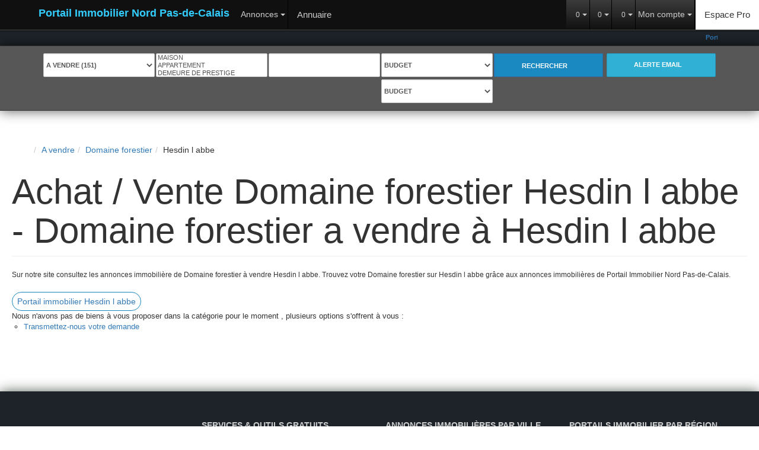

--- FILE ---
content_type: text/html; charset=UTF-8
request_url: https://www.immobilier-nordpasdecalais.com/ville_bien/Hesdin+l+abbe_1_8__Vente/achat-vente-domaine-forestier-hesdin-l-abbe.html
body_size: 2337
content:
<!DOCTYPE html>
<html lang="en">
<head>
    <meta charset="utf-8">
    <meta name="viewport" content="width=device-width, initial-scale=1">
    <title></title>
    <style>
        body {
            font-family: "Arial";
        }
    </style>
    <script type="text/javascript">
    window.awsWafCookieDomainList = [];
    window.gokuProps = {
"key":"AQIDAHjcYu/GjX+QlghicBgQ/7bFaQZ+m5FKCMDnO+vTbNg96AGHSJ1XfD6bp7cO3CqjtWA5AAAAfjB8BgkqhkiG9w0BBwagbzBtAgEAMGgGCSqGSIb3DQEHATAeBglghkgBZQMEAS4wEQQMgDh2SU2zPP/g0ZSkAgEQgDuDIWXD7/KTnpjHktRiIG+nliYJ1gZu3v1TWpG3pRIIXxvDk7jsBxF5pvYpKQThrDOvoIJAzvf56np5yA==",
          "iv":"CgAHGCMhuQAAAALw",
          "context":"lD+t2KNj/bf6kAammjWX6oZOWIcQufAjcYBtY7ccpWtNSkqGkSUcoep9+8doFGl4hz/VOQG9WETye2W5NK8AnY4xElcm9VEyTHPuQ5ac0rXXGshxSA0jZtWfojpwPb2zInUXC85srVFX8gZfLArkEiNKOHMQnHTrQf6b7vUYRMx5cJ3ulSMexhOyoBpOkfVI7lQnQvTXBbRjqPUWXk5HSsvN/MdlSuDv/NPHySO7l96Zp2aJcYQ9m5eo0epMcr6xkmryaRXcWEJIUskpnbNJsVjauqJnCndnuRz/P9OTpAXy81A0kluwbMAS//E0PN0m0e8N5FZV0Ep9sjMUVF5ssor3D+1xg70X2VItd4tCDc+BbGj2DQlb4ltNSOJF45cNYA1R6BW2uVAicYMjSN8lQ/u4aOo/IZgTIYrzw3dEkMvHriFhFn4kDQJlvAGZwU2JmBW5H+g/hRKSQVCag2Lm9lqzDK/uI2ehkhkdFayDfiGTFjeP5ZejtaEc1NxgYwuzWyI7mc1IISrvfNqFC3PWJjw/Ki9x9MjO+nFevbBa/O7abdhwCelqeYTo5Q+p/[base64]"
};
    </script>
    <script src="https://7813e45193b3.47e58bb0.eu-west-3.token.awswaf.com/7813e45193b3/28fa1170bc90/1cc501575660/challenge.js"></script>
</head>
<body>
    <div id="challenge-container"></div>
    <script type="text/javascript">
        AwsWafIntegration.saveReferrer();
        AwsWafIntegration.checkForceRefresh().then((forceRefresh) => {
            if (forceRefresh) {
                AwsWafIntegration.forceRefreshToken().then(() => {
                    window.location.reload(true);
                });
            } else {
                AwsWafIntegration.getToken().then(() => {
                    window.location.reload(true);
                });
            }
        });
    </script>
    <noscript>
        <h1>JavaScript is disabled</h1>
        In order to continue, we need to verify that you're not a robot.
        This requires JavaScript. Enable JavaScript and then reload the page.
    </noscript>
</body>
</html>

--- FILE ---
content_type: application/javascript
request_url: https://www.immobilier-nordpasdecalais.com/externalisation/gli/gli_portail_regional/catalog/scripts/bootstrap-select/i18n/defaults-fr_FR.min.js
body_size: 340
content:
/*!
 * Bootstrap-select v1.9.3 (http://silviomoreto.github.io/bootstrap-select)
 *
 * Copyright 2013-2015 bootstrap-select
 * Licensed under MIT (https://github.com/silviomoreto/bootstrap-select/blob/master/LICENSE)
 */
!function(a,b){"function"==typeof define&&define.amd?define(["jquery"],function(a){return b(a)}):"object"==typeof exports?module.exports=b(require("jquery")):b(jQuery)}(this,function(a){!function(a){a.fn.selectpicker.defaults={noneSelectedText:"Aucune sÃ©lection",noneResultsText:"Aucun rÃ©sultat pour {0}",countSelectedText:function(a,b){return a>1?"{0} Ã©lÃ©ments sÃ©lectionnÃ©s":"{0} Ã©lÃ©ment sÃ©lectionnÃ©"},maxOptionsText:function(a,b){return[a>1?"Limite atteinte ({n} Ã©lÃ©ments max)":"Limite atteinte ({n} Ã©lÃ©ment max)",b>1?"Limite du groupe atteinte ({n} Ã©lÃ©ments max)":"Limite du groupe atteinte ({n} Ã©lÃ©ment max)"]},multipleSeparator:", "}}(a)});